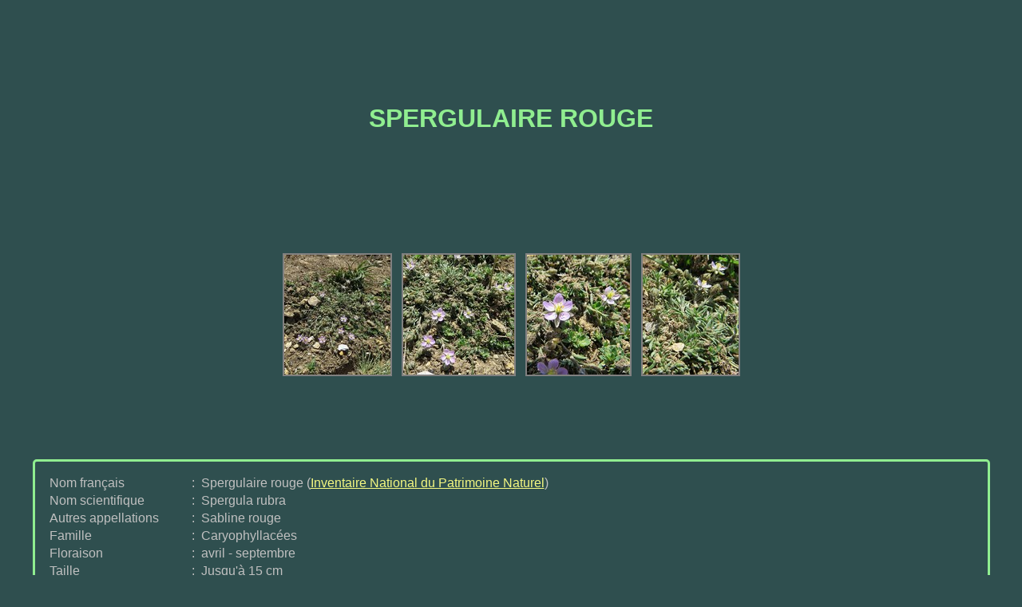

--- FILE ---
content_type: text/html
request_url: https://mc2rando.fr/flore/spergulairerou.html
body_size: 2219
content:
<!DOCTYPE html>


    <html lang="fr">
            
            <head>
	
	                <meta http-equiv="Content-Type" content="text/html; charset=UTF-8">

	                                <!-- Global Site Tag (gtag.js) - Google Analytics -->

                                <script async src="https://www.googletagmanager.com/gtag/js?id=UA-136098572-1"></script>

                                <script>

                                    window.dataLayer = window.dataLayer || [];
                                    function gtag(){dataLayer.push(arguments);}
                                    gtag('js', new Date());
                                    gtag('config', 'UA-136098572-1');
                                
                                </script>
	            
	                                            <title>Spergulaire rouge</title>

                                <meta content="IE=edge" http-equiv="X-UA-Compatible">
                                <meta name="viewport" content="width=device-width, initial-scale=1.0, shrink-to-fit=no">
                                <meta name="keywords" content="pyrenees,pyrénées,montagne,randonnée,ascension,escalade,marche,fleurs">
                                <meta name="author" content="Michel Cassou">
                                <meta name="robots" content="all|follow|index|">
                                <meta name="description" content="">
                                <link rel="author" href="mailto:pl3298@gmail.com">
                                <link rel="stylesheet" href="fleur.css">
                                <link rel="icon" type="image/ico" href="favicon.ico">
                                <link rel="stylesheet" href="lightbox.css">
                                <script src="lightbox-plus-jquery.min.js"></script>
            
            </head>
                       
        <body>

                                                        <!-- Bouton retour haut de page -->         

                <button onclick="topFunction()" id="myBtn" title="Go to top">Top</button>

                <script>
                                        // When the user scrolls down 20px from the top of the document, show the button

                        window.onscroll = function() {scrollFunction()};

                        function scrollFunction() 
                                {
                                    if (document.body.scrollTop > 20 || document.documentElement.scrollTop > 20) 
                                           {
                                                document.getElementById("myBtn").style.display = "block";
                                            } 
                                    else 
                                            {
                                                document.getElementById("myBtn").style.display = "none";
                                            }
                                }

                                        // When the user clicks on the button, scroll to the top of the document

                        function topFunction() 
                                {
                                       document.body.scrollTop = 0;
                                       document.documentElement.scrollTop = 0;
                                }
                </script>

                                                                       <h1>SPERGULAIRE ROUGE</h1>

                

               <div class="photo">

                    <p class="centre">

                    
                <a href="fleurs/spergulairerou1.jpg"  data-lightbox="f"  title="">   <img src="fleurs/spergulairerou1_th.jpg"   class="th" alt="photo" title="Cliquer pour agrandir"></a>&nbsp;&nbsp;
                <a href="fleurs/spergulairerou2.jpg"  data-lightbox="f"  title="">   <img src="fleurs/spergulairerou2_th.jpg"   class="th" alt="photo" title="Cliquer pour agrandir"></a>&nbsp;&nbsp;
                <a href="fleurs/spergulairerou3.jpg"  data-lightbox="f"  title="">   <img src="fleurs/spergulairerou3_th.jpg"   class="th" alt="photo" title="Cliquer pour agrandir"></a>&nbsp;&nbsp;
                <a href="fleurs/spergulairerou4.jpg"  data-lightbox="f"  title="">   <img src="fleurs/spergulairerou4_th.jpg"   class="th" alt="photo" title="Cliquer pour agrandir"></a>

                                    
                    </p>
 
                            </div>

                <div class="data">

                <table class="table">

                    <tbody>

    <tr>    <td>Nom français</td>   <td>&nbsp;:&nbsp;</td>     <td>Spergulaire rouge (<a href="https://inpn.mnhn.fr/espece/cd_nom/124528" target="_blank">Inventaire National du Patrimoine Naturel</a>)</td></tr>
    <tr>    <td>Nom scientifique</td>           <td>&nbsp;:&nbsp;</td>     <td>Spergula rubra</td></tr>
    <tr>    <td>Autres appellations</td>        <td>&nbsp;:&nbsp;</td>     <td>Sabline rouge</td></tr>
    <tr>    <td>Famille</td>                    <td>&nbsp;:&nbsp;</td>     <td>Caryophyllacées</td></tr>
    <tr>    <td>Floraison</td>                  <td>&nbsp;:&nbsp;</td>     <td>avril - septembre</td></tr>
    <tr>    <td>Taille</td>                     <td>&nbsp;:&nbsp;</td>     <td>Jusqu'à 15 cm</td></tr>
    <tr>    <td>Distribution pyrénéenne</td>    <td>&nbsp;:&nbsp;</td>     <td>Sols sablonneux, graviers, éboulis, prés secs, bords des chemins, pelouses érodées, près des reposoirs à bétail / Ensemble de la chaîne</td></tr>
    <tr>    <td>Etage</td>                      <td>&nbsp;:&nbsp;</td>     <td>Inférieur -> Subalpin</td></tr>
    <tr>    <td>Aire</td>                       <td>&nbsp;:&nbsp;</td>     <td>Europe, Asie, en voie d'extension sur le globe</td></tr>
                    
                    </tbody>

                </table>

                </div>

                                <p class="retourliste"><a class="backlist" href="alphafleur.html#listalpha">Retour liste alphabétique</a></p>

                                <hr class="sepa">

                    

                    <!-- Courrier -->

            <a class="mail" href="mailto:pl3298@gmail.com?subject=Fleur">Ecrire à l'auteur</a>

            <!-- Retour accueil -->
				
		        <div class="retour">

                    <a class="retour" href="../index.html">(Accueil)</a>
			    
			    </div>

			<!-- Licence utilisation + controle w3c-->
			    
				<p class="licence">

					<a rel="license" target="_blank" href="http://creativecommons.org/licenses/by-nc-nd/4.0/"><img class="csshtml1" alt="Creative Commons License" src="by-nc-nd.jpg" /></a>&nbsp;&nbsp;Cette page est mise à disposition selon les termes de la&nbsp;<a rel="license" href="http://creativecommons.org/licenses/by-nc-nd/4.0/">Licence Creative Commons Attribution - Pas d’Utilisation Commerciale - Partage dans les Mêmes Conditions 4.0 International License</a><span class="nom">&nbsp;&nbsp;2017&nbsp;&nbsp;Michel Cassou</span><br><span class="csshtml1"><a href="http://jigsaw.w3.org/css-validator"><img src="css3.jpg" alt="Valid CSS 3" title="css3"></a>&nbsp;<a href="https://validator.w3.org"><img src="html5.jpg" alt="Valid HTML 5" title="html5"></a></span>

                </p>
	
        </body>

    </html>

--- FILE ---
content_type: text/css
request_url: https://mc2rando.fr/flore/fleur.css
body_size: 1689
content:
body
{
	background-color: darkslategrey;  /* Fleur */
	font-family: Tahoma, Geneva, sans-serif;
}

h1
{
	text-align: center;
	color: lightgreen;
   margin-top: 130px;
}

h3.subsp
{
	text-align: center;
	margin-top: 30px;
	color: silver;
}

h3.subsp2
{
	text-align: center;
	margin-top: 100px;
	color: silver;
}

hr.sepa
{
	margin-top: 100px;
	margin-bottom: 30px;
	background: aqua;
}

a:link 
{
	color: #F3F781; text-decoration:underline;
}
a:visited 
{
	color: #80FF00; text-decoration:underline;
}
a:hover 
{
	color:red; text-decoration:none;
}

tr:hover
{
	background-color: blue; 
}

span.espace
{
	margin-top: 15px;
}

p.detail
{
	color:white;
	text-align: center;
}

p.retourliste
{
	text-align: center;
	margin-top: 30px;
}

div.photo
{
	margin-top: 150px;
	text-align: center;
}

div.photo2
{
	margin-top: 50px;
	text-align: center;
}

.centre
{
	text-align: center;
	margin-top: 50px;
}

div.data
{
	margin-top: 100px;
}

div.retour
{
	margin-top: 30px;
}

td
{
	color: silver;
}

.th
{
   border: 2px solid grey;
}

.th1
{
   border: 2px solid grey;
   margin-top: 15px;
}


.table
{
	margin: auto;
	margin-top: 50px;
	font-family: Tahoma, Geneva, sans-serif;
	border: 3px solid lightgreen;
	padding: 15px;
	border-radius: 5px;
}

#myBtn 
{
    display: none;
    position: fixed;
    bottom: 20px;
    right: 30px;
    z-index: 99;
    border: none;
    outline: none;
    background-color: aqua;
    color: white;
    cursor: pointer;
    padding: 10px;
    border-radius: 10px;
}

#myBtn:hover 
{
    background-color: slategrey;
}

.csshtml1
{
	margin-left: 15px;
	margin-top: 10px;
}

.licence
{
	font-size: small;
	color: white;
}

.nom
{
	font-size: x-small;
}

.retour
{
	font-size: small;
	margin-top: 25px; 
	margin-left: 25px;
}

.mail
{
	font-size: small;
	margin-top: 25px; 
	margin-left: 25px;
}